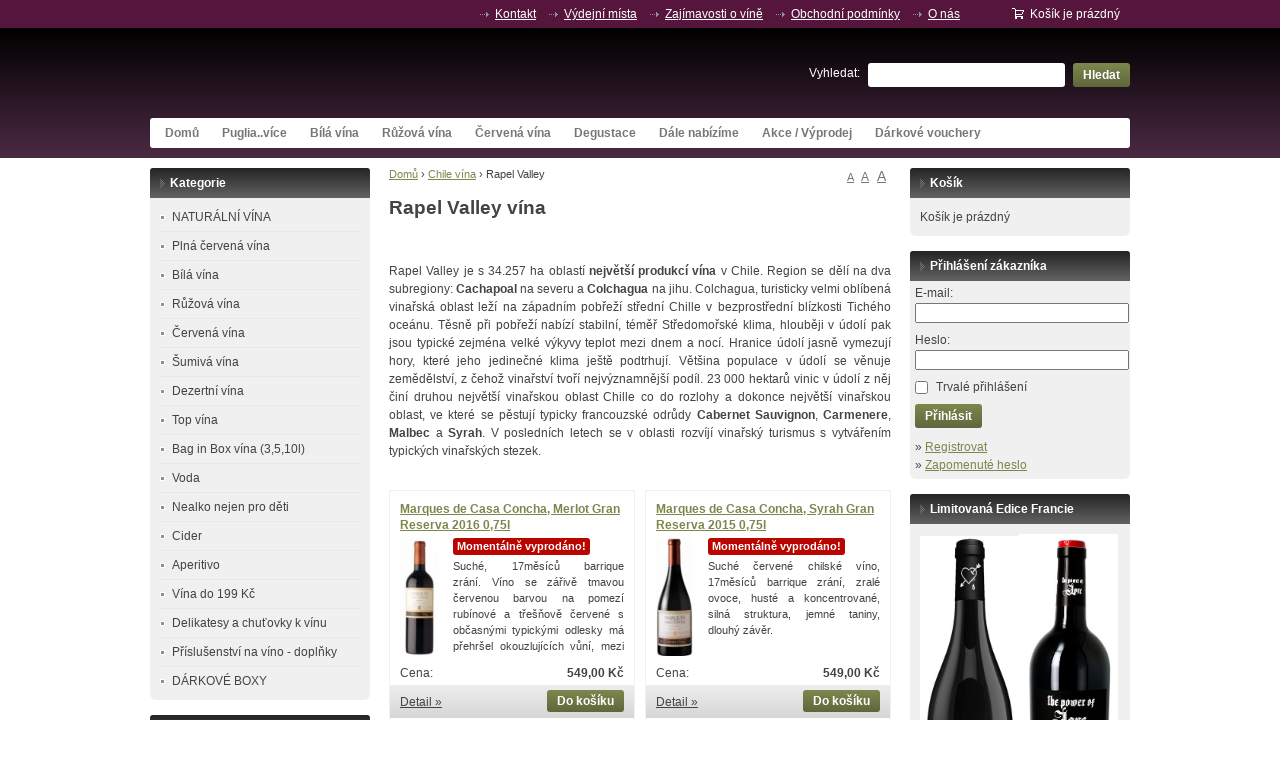

--- FILE ---
content_type: text/html; charset=UTF-8
request_url: http://www.luxusni-vina.eu/rapel-valley-a29
body_size: 9134
content:
<!doctype html>
<html lang="cs" class="no-js">
<head>
	<meta http-equiv="Content-Type" content="text/html; charset=utf-8">
	
	<title>Luxusní vína z celého světa</title>
	<meta name="viewport" content="width=device-width,initial-scale=1">

	<meta name="description" content="Rapel Valley luxusní vína">
	<meta name="keywords" content="Rapel Valley luxusní vína, víno rapel">
	<meta name="generator" content="SUPERCART 2.0.7; (c) 2010-2012 Netkick s.r.o.">
	
		<meta name="robots" content="index,follow">
		
		
	<link rel="shortcut icon" href="http://www.luxusni-vina.eu/favicon.ico">
	<!-- <link rel="stylesheet" href="http://www.luxusni-vina.eu/style?v=60975304f80ed05cf3432e4f7c8141012.0.7"> -->
	<link rel="stylesheet" media="print" href="http://www.luxusni-vina.eu/style/less/print.less.css?v=60975304f80ed05cf3432e4f7c8141012.0.7">
	<link rel="stylesheet" href="http://www.luxusni-vina.eu/core/vendor/fancybox/jquery.fancybox-1.3.4.css?v=2.0.7">
	<link rel="stylesheet" href="/responsive.css?v=1">
	
	<script src="http://www.luxusni-vina.eu/core/js/modernizr-1.5.min.js"></script>
	<script src="http://www.luxusni-vina.eu/core/js/jquery-1.4.2.min.js"></script>
	
	<!--[if (gte IE 6)&(lte IE 8)]>
	<script type="text/javascript" src="http://www.luxusni-vina.eu/core/js/selectivizr.js"></script>
	<![endif]-->
	
	<script src="http://www.luxusni-vina.eu/script/constants/front?v=2.0.7&t=1769004683"></script>
	<script src="http://www.luxusni-vina.eu/script/lang/front/cs?v=2.0.7"></script>
	
	<script src="http://www.luxusni-vina.eu/core/vendor/fancybox/jquery.mousewheel-3.0.4.pack.js?v=2.0.7"></script>
  	<script src="http://www.luxusni-vina.eu/core/vendor/fancybox/jquery.fancybox-1.3.4.js?v=2.0.7"></script>
	<script src="http://www.luxusni-vina.eu/core/js/plugins.js?v=2.0.7"></script>
	<script src="http://www.luxusni-vina.eu/core/js/util.js?v=2.0.7"></script>
	<script src="http://www.luxusni-vina.eu/core/js/front.js?v=2.0.7"></script>
	
		<script src="http://www.luxusni-vina.eu/core/js/ajaxbasket.js"></script>
		
		
		
	  	<script type="text/javascript">
	  var _gaq = _gaq || [];
	  _gaq.push(['_setAccount', 'UA-27481848-1']);
	  _gaq.push(['_trackPageview']);
	
	  (function() {
	    var ga = document.createElement('script'); ga.type = 'text/javascript'; ga.async = true;
	    ga.src = ('https:' == document.location.protocol ? 'https://ssl' : 'http://www') + '.google-analytics.com/ga.js';
	    var s = document.getElementsByTagName('script')[0]; s.parentNode.insertBefore(ga, s);
	  })();
	</script>
	
</head>

<!--[if lt IE 7 ]> <body class="ie6"> <![endif]-->
<!--[if IE 7 ]>    <body class="ie7"> <![endif]-->
<!--[if IE 8 ]>    <body class="ie8"> <![endif]-->
<!--[if IE 9 ]>    <body class="ie9"> <![endif]-->
<!--[if (gt IE 9)|!(IE)]><!--> <body> <!--<![endif]-->
	<div id="container" class="fullwidth">
		<header>

	<div id="topnav" class="clearfix">
		<div class="wrap">
							
			<div class="cart">
				<a href="/kosik-a2">
					<span class="t">Váš košík</span>
					
										<small class="cart-items">Košík je prázdný</small>
									</a>
			</div>
				
		<ul>
		<li><a href="/kontakt-a51">Kontakt</a></li>
		<li><a href="/vydejni-mista-a200">Výdejní místa</a></li>
		<li><a href="/zajimavosti-o-vine-a52">Zajímavosti o víně</a></li>
		<li><a href="/obchodni-podminky-a5">Obchodní podmínky</a></li>
		<li><a href="/o-nas-a208">O nás</a></li>
	</ul>		</div>
	</div><!--! end of #topnav-->
	
	<div id="banner">
		<div class="wrap">
			<div class="logo">
				<a href="/" class="logo">Luxusní vína<span class="logo-img"></span></a>
			</div>
			
			<div class="search">
				<form action="/hledani-a7" method="get">
										<input type="hidden" name="uri" value="hledani-a7" />
										
					<fieldset>
						<label for="search-q">Vyhledat:</label>
						<input type="text" name="q" id="search-q" value="" />
						<button type="submit" class="button">Hledat</button>
					</fieldset>
				</form>
			</div>
		</div>
	</div><!--! end of #banner-->
	
	<div id="mainnav">
		<div class="wrap">
			
<ul class="l0">
		<li class="li0 fixhover">
		<span class="liwrap0"><a href="/" title="Luxusní vína z celého světa">Domů</a></span>
		<div class="ul-wrap">
				</div>
	</li>
		<li class="li0 fixhover">
		<span class="liwrap0"><a href="/puglia-vice-a457">Puglia..více</a></span>
		<div class="ul-wrap">
				</div>
	</li>
		<li class="li0 fixhover">
		<span class="liwrap0"><a href="/bila-vina-a408" title="Bílá vína">Bílá vína</a></span>
		<div class="ul-wrap">
				</div>
	</li>
		<li class="li0 fixhover">
		<span class="liwrap0"><a href="/ruzova-vina-a409" title="Růžová vína">Růžová vína</a></span>
		<div class="ul-wrap">
				</div>
	</li>
		<li class="li0 fixhover">
		<span class="liwrap0"><a href="/cervena-vina-a407" title="Červená vína">Červená vína</a></span>
		<div class="ul-wrap">
				</div>
	</li>
		<li class="li0 fixhover">
		<span class="liwrap0"><a href="/degustace-a49" title="Degustace vín na míru">Degustace</a></span>
		<div class="ul-wrap">
					
<ul class="l1">
		<li class="li1 fixhover">
		<span class="liwrap1"><a href="/terminy-verejnych-degustaci-a357" title="Termíny veřejných degustací">Termíny veřejných degustací</a></span>
		<div class="ul-wrap">
				</div>
	</li>
		<li class="li1 fixhover">
		<span class="liwrap1"><a href="/degustacni-balicky-a301" title="Degustační balíčky">Degustační balíčky</a></span>
		<div class="ul-wrap">
				</div>
	</li>
		<li class="li1 fixhover">
		<span class="liwrap1"><a href="/flexi-degustace-a59" title="Flexi degustace vín">Flexi degustace</a></span>
		<div class="ul-wrap">
				</div>
	</li>
		<li class="li1 fixhover">
		<span class="liwrap1"><a href="/nova-stranka-a60" title="Klasik degustace vín">Klasik degustace</a></span>
		<div class="ul-wrap">
				</div>
	</li>
		<li class="li1 fixhover">
		<span class="liwrap1"><a href="/mista-k-degustaci-a63" title="Místa k degustaci vín">Místa k degustaci</a></span>
		<div class="ul-wrap">
				</div>
	</li>
	</ul>

				</div>
	</li>
		<li class="li0 fixhover">
		<span class="liwrap0"><a href="/dale-nabizime-a70" title="Dále nabízíme vína a jiné služby">Dále nabízíme</a></span>
		<div class="ul-wrap">
					
<ul class="l1">
		<li class="li1 fixhover">
		<span class="liwrap1"><a href="/vinoteky-a71" title="Vinotéky">Vinotéky</a></span>
		<div class="ul-wrap">
				</div>
	</li>
		<li class="li1 fixhover">
		<span class="liwrap1"><a href="/nova-stranka-a74" title="Firemní akce vína">Firemní akce</a></span>
		<div class="ul-wrap">
				</div>
	</li>
		<li class="li1 fixhover">
		<span class="liwrap1"><a href="/firemni-darky-a75" title="Firemní dárky">Firemní dárky</a></span>
		<div class="ul-wrap">
				</div>
	</li>
		<li class="li1 fixhover">
		<span class="liwrap1"><a href="/darkove-vouchery-a166" title="Dárkové Vouchery">Dárkové Vouchery</a></span>
		<div class="ul-wrap">
				</div>
	</li>
		<li class="li1 fixhover">
		<span class="liwrap1"><a href="/svatebni-agentury-a72" title="Svatební agentury vína a jiné">Svatební agentury</a></span>
		<div class="ul-wrap">
				</div>
	</li>
		<li class="li1 fixhover">
		<span class="liwrap1"><a href="/catering-a73" title="Catering vína a jiné">Catering</a></span>
		<div class="ul-wrap">
				</div>
	</li>
	</ul>

				</div>
	</li>
		<li class="li0 fixhover">
		<span class="liwrap0"><a href="/akcni-nabidka-vyprodej-vin-a82" title="Akční nabídka - Výprodej vín">Akce / Výprodej</a></span>
		<div class="ul-wrap">
					
<ul class="l1">
		<li class="li1 fixhover">
		<span class="liwrap1"><a href="/newsletter-a226" title="Newsletter - Novinky - Luxusní vína">Newsletter - Novinky</a></span>
		<div class="ul-wrap">
				</div>
	</li>
	</ul>

				</div>
	</li>
		<li class="li0 fixhover">
		<span class="liwrap0"><a href="/darkove-vouchery-a161" title="Dárkové vouchery">Dárkové vouchery</a></span>
		<div class="ul-wrap">
				</div>
	</li>
	</ul>

<div class="bar"></div>
		</div>
	</div><!--! end of #mainnav-->
	
</header>		
		<div id="main" class="clearfix">
		
			<div class="column" id="col2">
	<div class="contentwrap">
		<div class="main">
			<div id="toplinks">	
		
		<a href="#small" class="fontsize fssmall" title="Malé písmo">A</a>
	<a href="#normal" class="fontsize fsnormal" title="Normální písmo">A</a>
	<a href="#big" class="fontsize fsbig" title="Velké písmo">A</a>
	</div> 
<div class="breadcrumb">
						<a href="/" title="Luxusní vína z celého světa">Domů</a>
			<span class="bullet">&rsaquo;</span> 
								<a href="/chile-vina-a17" title="Chilská vína, vína Chile">Chile vína</a>
			<span class="bullet">&rsaquo;</span> 
								<span class="current">Rapel Valley</span>
			
			</div>
<!-- top files -->

<!-- right files -->

<!-- left files -->

<h1>Rapel Valley vína</h1>



<p style="text-align: center; ">
	 </p>
<p style="text-align: justify; ">
	Rapel Valley je s 34.257 ha oblastí <strong>největší produkcí vína</strong> v Chile. Region se dělí na dva subregiony: <strong>Cachapoal</strong> na severu a <strong>Colchagua</strong> na jihu. Colchagua, turisticky velmi oblíbená vinařská oblast leží na západním pobřeží střední Chille v bezprostřední blízkosti Tichého oceánu. Těsně při pobřeží nabízí stabilní, téměř Středomořské klima, hlouběji v údolí pak jsou typické zejména velké výkyvy teplot mezi dnem a nocí. Hranice údolí jasně vymezují hory, které jeho jedinečné klima ještě podtrhují. Většina populace v údolí se věnuje zemědělství, z čehož vinařství tvoří nejvýznamnější podíl. 23 000 hektarů vinic v údolí z něj činí druhou největší vinařskou oblast Chille co do rozlohy a dokonce největší vinařskou oblast, ve které se pěstují typicky francouzské odrůdy <strong>Cabernet Sauvignon</strong>, <strong>Carmenere</strong>, <strong>Malbec </strong>a <strong>Syrah</strong>. V posledních letech se v oblasti rozvíjí vinařský turismus s vytvářením typických vinařských stezek.</p>

<!-- non-image files -->

<!-- bottom files -->



	<div class="products clearfix products-0cols">
	<div class="product">	
		<div class="wrap">
			<h3 class="name"><a href="/marques-de-casa-concha-merlot-gran-reserva-2016-075l-p55">Marques de Casa Concha, Merlot Gran Reserva 2016 0,75l</a></h3>
			
							<div class="picture">
										
					<a href="/marques-de-casa-concha-merlot-gran-reserva-2016-075l-p55"><img src="/files/vina-vodoznak/_120x120/marques_de_casa_concha_merlot.jpg" alt="" /></a>
				</div>
							
			<div class="desc">
								<div class="labels">
										<span class="label" style="background-color:#BA0400">Momentálně vyprodáno!</span>
									</div>
								
				<p>
	Suché, 17měsíců barrique zrání. Víno se zářivě tmavou červenou barvou na pomezí rubínové a třešňově červené s občasnými typickými odlesky má přehršel okouzlujících vůní, mezi nimiž lze nalézt jahody, třešně, švestky, černý rybíz a borůvky, doprovázené stopami aroma zelených bylin, pepře a máty. Víno je suché, svěží a komplexní, po dozrání má lahodně hebkou strukturu tříslovin s ovocnou dochutí s nádechem vanilky.  <strong>***92b James Suckling ***</strong></p>
			</div>
		</div>
		
		<div class="pricebasket">
			<div class="price">
								<strong>549,00&nbsp;Kč</strong>
				Cena:
							</div>
			
			<div class="buttons clearfix">
								<a href="/kosik-a2?buy=55" class="button buy">Do košíku</a>
				
				<a href="/marques-de-casa-concha-merlot-gran-reserva-2016-075l-p55" class="detail">Detail &raquo;</a>
			</div>
		</div>
	</div>
	<div class="product">	
		<div class="wrap">
			<h3 class="name"><a href="/marques-de-casa-concha-syrah-gran-reserva-2015-075l-p57">Marques de Casa Concha, Syrah Gran Reserva 2015 0,75l</a></h3>
			
							<div class="picture">
										
					<a href="/marques-de-casa-concha-syrah-gran-reserva-2015-075l-p57"><img src="/files/vina-vodoznak/_120x120/marques_de_casa_concha_syrah.jpg" alt="" /></a>
				</div>
							
			<div class="desc">
								<div class="labels">
										<span class="label" style="background-color:#BA0400">Momentálně vyprodáno!</span>
									</div>
								
				<p>
	Suché červené chilské víno, 17měsíců barrique zrání, zralé ovoce, husté a koncentrované, silná struktura, jemné taniny, dlouhý závěr.</p>
			</div>
		</div>
		
		<div class="pricebasket">
			<div class="price">
								<strong>549,00&nbsp;Kč</strong>
				Cena:
							</div>
			
			<div class="buttons clearfix">
								<a href="/kosik-a2?buy=57" class="button buy">Do košíku</a>
				
				<a href="/marques-de-casa-concha-syrah-gran-reserva-2015-075l-p57" class="detail">Detail &raquo;</a>
			</div>
		</div>
	</div>
	<div class="product">	
		<div class="wrap">
			<h3 class="name"><a href="/carmin-de-peumo-concha-y-toro-carmenere-2008-075l-p97">Carmín de Peumo, Concha y Toro, Carmenére 2008 0,75l</a></h3>
			
							<div class="picture">
										
					<a href="/carmin-de-peumo-concha-y-toro-carmenere-2008-075l-p97"><img src="/files/_120x120/67796-b.jpg" alt="" /></a>
				</div>
							
			<div class="desc">
								<div class="labels">
										<span class="label" style="background-color:#BA0400">Momentálně vyprodáno!</span>
									</div>
								
				<p>
	Suché temně červené chilské víno Carmenére, <span style="font-size: 12px; background-color: rgb(255, 255, 255);">elegantní, rozmanité ovocné aroma, tóny tmavého ovoce( </span><span style="font-size: 12px; background-color: rgb(255, 255, 255);">švestky, ostružiny</span><span style="font-size: 12px; background-color: rgb(255, 255, 255);">, borůvky),  koření a tabáku, vynikající struktura, jemné taniny a velmi dlouhý závěr.</span><span style="font-size: 12px;"> 17 měsíců zrání v amerických dubových sudech.</span><br />
	<span style="font-size: 12px; line-height: 1.22;"><strong>Ocenění: Wilfred Wong, Wine.com 96 bodů, </strong></span><strong style="font-size: 12px; line-height: 1.22;">Wine Spectator 94 bodů, </strong><strong style="font-size: 12px; line-height: 1.22;">Wine &amp; Spirits 95 bodů, </strong><strong style="font-size: 12px; line-height: 1.22;">Robert Parker&#39;s The Wine Advocate 95 bodů</strong><br />
	<span style="font-size: 12px;">Toto vlajkové víno vinařství  bylo vybráno jako "</span><strong style="font-size: 12px;"><em>nejlepší z nejlepších</em></strong><span style="font-size: 12px;">" v první soutěži Carmenére na světě,  schválenou Světovou asociaciací vinařů.</span></p>
			</div>
		</div>
		
		<div class="pricebasket">
			<div class="price">
								<strong>3 377,00&nbsp;Kč</strong>
				Cena:
							</div>
			
			<div class="buttons clearfix">
								<a href="/kosik-a2?buy=97" class="button buy">Do košíku</a>
				
				<a href="/carmin-de-peumo-concha-y-toro-carmenere-2008-075l-p97" class="detail">Detail &raquo;</a>
			</div>
		</div>
	</div>
	<div class="product product-promote">	
		<div class="wrap">
			<h3 class="name"><a href="/concha-y-toro-merlot-carmenere-syrah-reserva-2018-075l-p53">Concha y Toro, Merlot-Carmenére-Syrah Reserva 2018 0,75l</a></h3>
			
							<div class="picture">
										
					<a href="/concha-y-toro-merlot-carmenere-syrah-reserva-2018-075l-p53"><img src="/files/vina-vodoznak/_120x120/67456.jpg" alt="" /></a>
				</div>
							
			<div class="desc">
								
				<p>
	Suché, nádherné cuvée tří vinných odrůd má podmanivě okouzlující tmavě purpurovou až temně rudou barvou. Široké spektrum chutí a vůní jahod, třešní,malin, borůvek, které se snoubí s náznaky aroma zelených bylinek, máty, tabáku a dřeva. Trio je suché se svěžím charakterem, tělnaté.</p>
			</div>
		</div>
		
		<div class="pricebasket">
			<div class="price">
								<strong>399,00&nbsp;Kč</strong>
				Cena:
							</div>
			
			<div class="buttons clearfix">
								<a href="/kosik-a2?buy=53" class="button buy">Do košíku</a>
				
				<a href="/concha-y-toro-merlot-carmenere-syrah-reserva-2018-075l-p53" class="detail">Detail &raquo;</a>
			</div>
		</div>
	</div>
</div>	
		<div class="pagination">
	<ul>
		<li>Stránky: </li>
	
		<li class="active"><span>1</span></li>	</ul>
</div>	

<div id="bottomlinks">
	<a href="javascript:history.back();" class="back">&laquo; Zpět</a> | 
	<a href="javascript:window.print();" class="print">Tisk</a>
</div>		</div>
	</div>
</div><!--! end of #col2-->

<div class="column" id="col1">
	<div class="block" id="block-id1">
	<div class="title">
		<span>Kategorie</span>
	</div>
	
	<div class="content">
		<div class="pages">
			<ul>
		<li>
	
		<a href="/naturalni-vina-a452">NATURÁLNÍ VÍNA</a>
		
		
	</li>
		<li>
	
		<a href="/plna-cervena-vina-a434">Plná červená vína</a>
		
		
	</li>
		<li>
	
		<a href="/bila-a10">Bílá vína</a>
		
		
	</li>
		<li>
	
		<a href="/rose-a14">Růžová vína</a>
		
		
	</li>
		<li>
	
		<a href="/cervena-a13">Červená vína</a>
		
		
	</li>
		<li>
	
		<a href="/sumiva-vina-a148">Šumivá vína</a>
		
		
	</li>
		<li>
	
		<a href="/dezertni-vina-a305">Dezertní vína</a>
		
		
	</li>
		<li>
	
		<a href="/top-vina-a78">Top vína</a>
		
		
	</li>
		<li>
	
		<a href="/bag-in-box-a228">Bag in Box vína (3,5,10l)</a>
		
		
	</li>
		<li>
	
		<a href="/voda-a306">Voda</a>
		
		
	</li>
		<li>
	
		<a href="/nealko-nejen-pro-deti-a311">Nealko nejen pro děti</a>
		
		
	</li>
		<li>
	
		<a href="/cider-a312">Cider</a>
		
		
	</li>
		<li>
	
		<a href="/aperitivo-a382">Aperitivo</a>
		
		
	</li>
		<li>
	
		<a href="/vina-do-199-kc-a222">Vína do 199 Kč</a>
		
		
	</li>
		<li>
	
		<a href="/delikatesy-a-chutovky-k-vinu-a292">Delikatesy a chuťovky k vínu</a>
		
		
	</li>
		<li>
	
		<a href="/prislusenstvi-na-vino-doplnky-a141">Příslušenství na víno - doplňky</a>
		
		
	</li>
		<li>
	
		<a href="/darkove-kose-a430">DÁRKOVÉ BOXY</a>
		
		
	</li>
	</ul>
	</div>	</div>
</div><div class="block" id="block-id31">
	<div class="title">
		<span>Vína slavných osobností</span>
	</div>
	
	<div class="content">
		<ul>
	<li>
		<a href="http://www.luxusni-vina.eu/edice-vin-karel-roden-a448" title="Edice Karel Roden vína">Karel Roden vína</a></li>
	<li>
		<a href="http://luxusni-vina.eu/bocelli-vina-a462">Bocelli Family Wines</a></li>
	<li>
		<a href="http://www.luxusni-vina.eu/francis-ford-coppola-vina-a85" title="Vinařství Francis Ford Coppola">Francis Ford Coppola vína</a></li>
	<li>
		<a href="http://www.luxusni-vina.eu/gerard-depardieu-vina-a83" title="Vinařství Gerard Depardieu">Gerard Depardieu - Chateau de Tigne vína</a></li>
	<li>
		<a href="http://www.luxusni-vina.eu/lionel-messi-vina-valentin-bianchi-a163" title="Vinařství Lionel Messi">Lionel Messi vína</a></li>
	<li>
		<a href="http://www.luxusni-vina.eu/pierre-richard-vina-a84" title="Vinařství Pierre Richard">Pierre Richard - Chateau bel Eveque vína</a></li>
	<li>
		<a href="http://www.luxusni-vina.eu/sting-tenuta-il-palagio-vina-a157" title="Vinařství Sting - Tenuta il Palagio">Sting - Tenuta il Palagio vína</a></li>
	<li>
		<a href="http://lwww.luxusni-vina.eu/john-malkovich-vina-lqlc-a429" title="Vína John Malkovich">JOHN MALKOVICH vína - LQLC </a></li>
	<li>
		<a href="http://www.luxusni-vina.eu/brad-pitt-angelina-jolie-chateau-miraval-a445" type="Pitt Jolie Miraval vína">Brad Pitt - Angelina Jolie - Chateau Miraval</a></li>
	<li>
		<a href="http://luxusni-vina.eu/kylie-minogue-a460">Edice vín </a><a href="https://luxusni-vina.eu/kylie-minogue-a460" title="Edice vín Kylie Minogue">KYLIE MINOGUE</a></li>
	<li>
		<a href="https://www.luxusni-vina.eu/edice-vin-snoop-dog-a461" title="Edice vín Snoop Dog">Edice vín Snoop Dog</a></li>
</ul>
	</div>
</div><div class="block" id="block-id2">
	<div class="title">
		<span>Země</span>
	</div>
	
	<div class="content">
		<div class="pages">
			<ul>
		<li>
	
		<a href="/australie-vina-a11">Austrálie vína</a>
		
		
	</li>
		<li>
	
		<a href="/argentina-vina-a12">Argentina vína</a>
		
		
	</li>
		<li>
	
		<a href="/bulharsko-vina-a15">Bulharsko vína</a>
		
		
	</li>
		<li>
	
		<a href="/ceska-republika-vina-a394">Česká republika vína</a>
		
		
	</li>
		<li>
	
		<a href="/francie-vina-a16">Francie vína</a>
		
		
	</li>
		<li>
	
		<a href="/chile-vina-a17">Chile vína</a>
		
		<ul>
		<li>
	
		<a href="/central-valley-a27">Central Valley</a>
		
		
	</li>
		<li>
	
		<a href="/casablanca-valley-a28">Casablanca Valley</a>
		
		
	</li>
		<li class="active">
	
	<h2>	<a href="/rapel-valley-a29">Rapel Valley</a>
	</h2>	
				
	</li>
		<li>
	
		<a href="/maipo-valley-a30">Maipo Valley</a>
		
		
	</li>
		<li>
	
		<a href="/cachapoal-valley-a77">Cachapoal Valley</a>
		
		
	</li>
		<li>
	
		<a href="/colchagua-valley-a151">Colchagua Valley</a>
		
		
	</li>
		<li>
	
		<a href="/leyda-valley-a419">Leyda (Viña) Valley</a>
		
		
	</li>
	</ul>
		
	</li>
		<li>
	
		<a href="/italie-vina-a31">Itálie vína</a>
		
		
	</li>
		<li>
	
		<a href="/jizni-afrika-j-a-r-vina-a35">Jižní Afrika - J.A.R. vína</a>
		
		
	</li>
		<li>
	
		<a href="/kypr-vina-a95">Kypr vína</a>
		
		
	</li>
		<li>
	
		<a href="/lucembursko-vina-a38">Lucembursko vína</a>
		
		
	</li>
		<li>
	
		<a href="/madarska-vina-a454">Maďarsko vína</a>
		
		
	</li>
		<li>
	
		<a href="/mexiko-vina-a201">Mexiko vína</a>
		
		
	</li>
		<li>
	
		<a href="/moldavie-vina-a415">Moldávie vína</a>
		
		
	</li>
		<li>
	
		<a href="/nemecko-vina-a160">Německo vína</a>
		
		
	</li>
		<li>
	
		<a href="/novy-zeland-vina-a40">Nový Zéland vína</a>
		
		
	</li>
		<li>
	
		<a href="/peru-vina-a412">Peru vína</a>
		
		
	</li>
		<li>
	
		<a href="/portugalsko-vina-a42">Portugalsko vína</a>
		
		
	</li>
		<li>
	
		<a href="/rakousko-vina-a143">Rakousko vína</a>
		
		
	</li>
		<li>
	
		<a href="/recko-vina-a451">Řecko vína</a>
		
		
	</li>
		<li>
	
		<a href="/slovinsko-a44">Slovinsko vína</a>
		
		
	</li>
		<li>
	
		<a href="/spanelsko-a46">Španělsko vína</a>
		
		
	</li>
		<li>
	
		<a href="/usa-kalifornie-vina-a153">USA - Kalifornie vína</a>
		
		
	</li>
		<li>
	
		<a href="/antonio-banderas-vina-a86">Antonio Banderas - Anta Bodegas Banderas vína</a>
		
		
	</li>
	</ul>
	</div>	</div>
</div><div class="block" id="block-id17">
	<div class="title">
		<span>Akce SLEVA 20%</span>
	</div>
	
	<div class="content">
		<h3 class="name" style="padding-left: 20px; font-size: 12px; line-height: 16.8px; color: rgb(68, 68, 68); background-image: url(http://www.luxusni-vina.eu/template/default/images/star.png); background-color: rgb(255, 255, 255); background-position: 0% 0%; background-repeat: no-repeat;">
	<a href="http://www.luxusni-vina.eu/degustacni-balicek-top-nemecky-riesling-3ks-sleva-20-p355" style="font-size: 12px; color: rgb(125, 135, 77); outline: none;">Degustační balíček ”Top německý Riesling” (3ks)</a></h3>
<h3 background-color:="" background-position:="" background-repeat:="" class="name" default="" http:="" images="" style="padding-left: 20px; font-size: 12px; line-height: 16.8px; color: rgb(68, 68, 68); background-image: url(" template="" www.luxusni-vina.eu="">
	<a href="http://www.luxusni-vina.eu/degustacni-balicek-top-nemecky-riesling-3ks-sleva-20-p355" style="font-size: 12px; outline: none;"><img alt="Riesling Raddeck Německo vína Akce" src="/files/vina-vodoznak/raddeck-roterhang-riesling-trocken_vino.jpg" style="font-size: 12px; width: 66px; height: 265px;" title="Riesling Raddeck Německo vína Akce" /></a><a href="http://www.luxusni-vina.eu/degustacni-balicek-top-nemecky-riesling-3ks-sleva-20-p355" style="font-size: 12px; line-height: 16.8px; outline: none;"><img alt="Riesling Raddeck Německo vína Akce" src="/files/vina-vodoznak/raddeck-roterhang-riesling-trocken_vino.jpg" style="font-size: 12px; height: 265px; width: 62px;" title="Riesling Raddeck Německo vína Akce" /></a><a href="http://www.luxusni-vina.eu/degustacni-balicek-top-nemecky-riesling-3ks-sleva-20-p355" style="font-size: 12px; line-height: 16.8px; outline: none;"><img alt="Riesling Raddeck Německo vína Akce" src="/files/vina-vodoznak/raddeck-roterhang-riesling-trocken_vino.jpg" style="font-size: 12px; width: 62px; height: 265px;" title="Riesling Raddeck Německo vína Akce" /></a></h3>
	</div>
</div><div class="block" id="block-id25">
	<div class="title">
		<span>Novinka - Lavau Vintage Tour</span>
	</div>
	
	<div class="content">
		<p>
	<a href="https://luxusni-vina.eu/maison-lavau-a425"><img alt="Châteauneuf-du-Pape" src="/files/vina-vodoznak/lavau_chateauneuf-vintage_luxusnivina.jpg" style="width: 65px; height: 204px;" title="Châteauneuf-du-Pape" /></a><a href="https://luxusni-vina.eu/maison-lavau-a425" type="Gigondas"><img alt="" src="/files/vina-vodoznak/lavau_gigondas_vintage_luxusnivina.jpg" style="width: 62px; height: 204px;" title="Gigondas" /></a><a href="https://luxusni-vina.eu/maison-lavau-a425" type="Vacqueyras"><img alt="Vacqueyras" src="/files/vina-vodoznak/lavau-vacqueyras-vintage_luxusnivina.jpg" style="width: 61px; height: 204px;" title="Vacqueyras" /></a></p>
	</div>
</div><div class="block" id="block-id33">
	<div class="title">
		<span>Darujte radost, která nezmizí..</span>
	</div>
	
	<div class="content">
		<p>
	<a href="https://www.michaelahaskova.cz/general-8"><img alt="Rodinné focení" src="/files/Fotografka/voucher-na-luxusnivina.eu.png" style="width: 400px; height: 200px;" title="Rodinné focení" /></a></p>
	</div>
</div></div><!--! end of #col1-->

<div class="column" id="col3">
	<div class="block" id="block-id18">
	<div class="title">
		<span>Košík</span>
	</div>
	
	<div class="content">
		<div class="block-basket">
		<p class="empty-basket">Košík je prázdný</p>
	</div>
	</div>
</div><div class="block" id="block-id4">
	<div class="title">
		<span>Přihlášení zákazníka</span>
	</div>
	
	<div class="content">
		<div class="customer">
		<form action="/customer/login" method="post">		
		<fieldset>

			<input type="hidden" name="block_id" value="4" />
			
			<label for="customer-email">E-mail:</label>
			<input type="text" name="customer_email" id="customer-email" value="" />
			
			<label for="customer-pass">Heslo:</label>
			<input type="password" name="customer_password" id="customer-pass" value="" />
			
			<input type="checkbox" name="customer_remember" value="1" class="checkbox" id="customer-remember" />
			<label for="customer-remember">Trvalé přihlášení</label>
			
			<br />
			
			<button type="submit" name="login" class="button">Přihlásit</button>
		</fieldset>
		
		<p class="links">
			&raquo; <a href="/customer/register">Registrovat</a><br />
			&raquo; <a href="/customer/lost_password">Zapomenuté heslo</a>
		</p>
	</form>
	</div>	</div>
</div><div class="block" id="block-id24">
	<div class="title">
		<span>Limitovaná Edice Francie</span>
	</div>
	
	<div class="content">
		<p>
	<a href="http://www.luxusni-vina.eu/vignobles-vellas-vina-francie-a455" style="background-color: rgb(255, 255, 255); font-size: 12px; outline: none;"><img alt="Little Fuck" src="/files/Vellas/little_fuck-cahors_luxusnivina.jpg" style="font-size: 12px; width: 99px; height: 329px;" title="Little Fuck" /><img alt="Power of Love" src="/files/Vellas/photo-power-of-love---igp-colline-de-la-mourre---rg.jpg" style="font-size: 12px; width: 99px; height: 331px;" title="Power of Love rouge" /></a><a href="http://www.luxusni-vina.eu/vignobles-vellas-vina-francie-a455"><img alt="Black wolf AOP" src="/files/vina-vodoznak/blackwolf_luxusnivina.png" style="width: 100px; height: 329px;" title="Black wolf AOP vína" /></a><a href="http://www.luxusni-vina.eu/vignobles-vellas-vina-francie-a455"><img alt="Myth Corbieres AOP" src="/files/vina-vodoznak/myth_luxusnivina.png" style="width: 99px; height: 329px;" title="Myth Corbieres AOP vína" /></a></p>
	</div>
</div><div class="block" id="block-id23">
	<div class="title">
		<span>Německé BIO vinařství Raddeck</span>
	</div>
	
	<div class="content">
		<p>
	<a href="http://www.luxusni-vina.eu/weingut-raddeck-organic-bio-vina-a253" title="vinařství Raddeck"><img alt="německé vinařství Raddeck vína" src="/files/vitejte/raddeck_maly-banner.jpg" style="width: 400px; height: 160px;" title="německé vinařství Raddeck vína" /></a><br />
	<span style="font-size: 12px; color: rgb(68, 68, 68); text-align: center; background-color: rgb(255, 255, 255);">Dovážíme německá vína <a href="http://www.luxusni-vina.eu/weingut-raddeck-organic-bio-vina-a253" title="Německá bio vína Raddeck">Raddeck</a> </span>v bio kvalitě.</p>
	</div>
</div><div class="block" id="block-id29">
	<div class="title">
		<span>Rosso & Bianco & Nero Nobile</span>
	</div>
	
	<div class="content">
		<p>
	<a href="http://www.luxusni-vina.eu/rosso-bianco-nobile-a406"><img alt="Rosso Bianco Nero kolekce" src="/files/vina-vodoznak/nobile_luxusnivina.jpg" style="width: 200px; height: 176px;" title="Rosso Bianco Nero kolekce vín" /><br />
	Č</a><a href="http://www.luxusni-vina.eu/rosso-bianco-nobile-a406" title="čokoládové a vanilkové víno">okoládové, vanilkové, oříšek/nugát, kávové, marcipán i višňové víno</a></p>
	</div>
</div><div class="block" id="block-id11">
	<div class="title">
		<span>Máte dotaz?</span>
	</div>
	
	<div class="content">
		<div class="contact">
	<form action="#" method="post">		
		<fieldset>
						
						
			<input type="hidden" name="block_id" value="11" />
			<input type="hidden" name="bcc_11" value="0" />
			
			<label for="bc-contact">Váš kontakt (e-mail nebo telefon):</label>
			<input type="text" name="contact-contact" id="bc-contact" value="" />
			
			<label for="bc-text">Váš dotaz nebo zpráva:</label>
			<textarea name="contact-text" id="bc-text" cols="40" rows="5"></textarea>
			
						<div class="bc-captcha" id="bc-captcha-11">
				<label for="bc-captcha">Opište kód:</label>
				
				<div class="bc-captchapic">
					<img src="/captcha/img/d7f870cb214302aadeb4f90dfae68e10" alt="" id="bc-captcha-img" class="bc-code" />
				</div>
				
				<div class="bc-captchainput">
					<input type="text" name="captcha" id="bc-captcha" value="" />
					<a href="#" onclick="(el=document.getElementById('bc-captcha-img')).src=el.src.replace(/\/[\d\.]+$/, '')+'/'+Math.random();return false;" class="bc-reload">Jiný kód</a>
				</div>
			</div>
			<script>
				(function(){
					var captcha = document.getElementById('bc-captcha-11');
					
										captcha.style.display = 'none';
										
					$(function(){
						var wrap = $(captcha).parent();
						
						wrap.find('input, textarea').bind('focus', function(){
							$(captcha).slideDown();
						});
						
						wrap.parents('form:first').bind('submit', function(){
							var input = $(this).find('input[name="captcha"]');
							
							if(! input.val()){
								$(captcha).show();
								input.focus();
								return false;
							}
							
							$(this).attr('action', '/rapel-valley-a29?js=1');
						});
					});	
				})();
				
				$(function(){ $('input[name="bcc_11"]').val('11'); });
			</script>
						
			<button type="submit" name="send" class="button">Odeslat dotaz</button>
			
			<input type="text" name="contact-email" value="" class="bc-email" />
		</fieldset>
	</form>
</div>	</div>
</div><div class="block" id="block-id13">
	<div class="title">
		<span>Doporučují...</span>
	</div>
	
	<div class="content">
		<p>
	<strong>Bob Klepl, herec</strong><br />
	<img alt="Buhumil Klepl" src="/files/Doporucuji/bohumil-klepl.jpg" style="font-size: 12px; width: 150px; height: 150px;" title="Bohumil Klepl - herec" /><br />
	<em style="font-size: 12px;"><sub>"</sub>Jsem velkým milovníkem Sauvignonu blanc. A to hlavně <a href="http://www.luxusni-vina.eu/novy-zeland-vina-a40" title="vína Nový Zéland">novozélandských</a>. Zde jsem našel přesně tu chuť, kterou jsem hledal.”</em></p>
<p>
	<strong>René Rypar - skladatel, kytarista</strong><br />
	<img alt="René Rypar" src="/files/Doporucuji/rene_rypar1.jpg" style="font-size: 12px; width: 150px; height: 150px;" title="René Rypar - ex. Support Lesbiens" /><br />
	<em><sub>"</sub>S <a href="http://www.luxusni-vina.eu/kontakt-a51" title="Jiří Hašek - Kontakt">Jiřím Haškem</a> rád spolupracuji nejen ve světě hudby, ale samozřejmě také při výběru vín. Pokud jde o jeho nejlepší tip pro mne, je to jednoznačně německý Riesling z <a href="http://www.luxusni-vina.eu/nemecko-vina-a160" title="Vinařství Raddeck">vinařství Raddeck</a>..<sup>"</sup></em></p>
<p>
	<em style="font-size: 12px; background-color: rgb(255, 255, 255);"><span style="display: none;"> </span></em></p>
	</div>
</div><div class="block" id="block-id28">
	<div class="title">
		<span>Španělské vinařství Pago Aylés</span>
	</div>
	
	<div class="content">
		<p>
	<a href="luxusni-vina.eu/bodega-pago-ayles-vina-a225"><img alt="Vinařství Pago Aylés" src="/files/vitejte/ayles1-luxusni-vina.jpg" style="width: 400px; height: 130px;" title="Vinařství Pago Aylés" /></a><br />
	<span style="font-size: 12px; color: rgb(68, 68, 68); text-align: center; background-color: rgb(255, 255, 255);">Dovážíme španělská vína té nejvyšší kvality </span><strong style="font-size: 12px; color: rgb(68, 68, 68); text-align: center; background-color: rgb(255, 255, 255);"><a href="http://luxusni-vina.eu/bodega-pago-ayles-vina-a225" style="font-size: 12px; color: rgb(125, 135, 77);" title="Pago Aylés">Vino de Pago</a>.</strong></p>
	</div>
</div></div><!--! end of #col3-->

		
		</div><!--! end of #main-->
		
		<div id="footer" class="clearfix">
	<div class="wrap">
				
					<p>
	Copyright © 2009 <a href="http://luxusni-vina.eu">Luxusní vína</a><br />
	All rights reserved.</p>			
			</div>
</div>
	</div> <!--! end of #container -->
	
	
		
	<!--[if lt IE 7 ]>
	<script src="http://www.luxusni-vina.eu/core/js/dd_belatedpng.js?v=1"></script>
	<![endif]-->
</body>
</html>

--- FILE ---
content_type: text/css
request_url: http://www.luxusni-vina.eu/responsive.css?v=1
body_size: 8344
content:
html,
body,
div,
span,
object,
iframe,
h1,
h2,
h3,
h4,
h5,
h6,
p,
blockquote,
pre,
abbr,
address,
cite,
code,
del,
dfn,
em,
img,
ins,
kbd,
q,
samp,
small,
strong,
sub,
sup,
var,
b,
i,
dl,
dt,
dd,
ol,
ul,
li,
fieldset,
form,
label,
legend,
table,
caption,
tbody,
tfoot,
thead,
tr,
th,
td,
article,
aside,
figure,
footer,
header,
hgroup,
menu,
nav,
section,
menu,
time,
mark,
audio,
video {
    margin: 0;
    padding: 0;
    border: 0;
    outline: 0;
    font-size: 100%;
    vertical-align: baseline;
    background: transparent;
}

article,
aside,
figure,
footer,
header,
hgroup,
nav,
section {
    display: block;
}

nav ul {
    list-style: none;
}

blockquote,
q {
    quotes: none;
}

blockquote:before,
blockquote:after,
q:before,
q:after {
    content: '';
    content: none;
}

a {
    margin: 0;
    padding: 0;
    font-size: 100%;
    vertical-align: baseline;
    background: transparent;
}

ins {
    background-color: #ffff99;
    color: #000000;
    text-decoration: none;
}

mark {
    background-color: #ffff99;
    color: #000000;
    font-style: italic;
    font-weight: bold;
}

del {
    text-decoration: line-through;
}

abbr[title],
dfn[title] {
    border-bottom: 1px dotted #000000;
    cursor: help;
}

table {
    border-collapse: collapse;
    border-spacing: 0;
}

hr {
    display: block;
    height: 1px;
    border: 0;
    border-top: 1px solid #cccccc;
    margin: 1em 0;
    padding: 0;
}

input,
select {
    vertical-align: middle;
}

body {
    font: 12px sans-serif;
    line-height: 1.22;
}

table {
    font-size: inherit;
    font: 100%;
}

select,
input,
textarea {
    font: 100% sans-serif;
}

pre,
code,
kbd,
samp {
    font-family: monospace, sans-serif;
}

body {
    background-color: #ffffff;
}

body {
    color: #444444;
}

h1,
h2,
h3,
h4,
h5,
h6 {
    font-weight: bold;
    text-rendering: optimizeLegibility;
}

html {
    -webkit-font-smoothing: antialiased;
}

a:hover,
a:active {
    outline: none;
}

a,
a:active,
a:visited {
    color: #7d874d;
}

a:hover {
    color: ;
}

ul {
    margin-left: 30px;
}

ol {
    margin-left: 30px;
    list-style-type: decimal;
}

small {
    font-size: 85%;
}

strong,
th {
    font-weight: bold;
}

td,
td img {
    vertical-align: top;
}

sub {
    vertical-align: sub;
    font-size: smaller;
}

sup {
    vertical-align: super;
    font-size: smaller;
}

pre {
    padding: 15px;
    white-space: pre;
    white-space: pre-wrap;
    white-space: pre-line;
    word-wrap: break-word;
}

input[type="radio"] {
    vertical-align: text-bottom;
}

input[type="checkbox"] {
    vertical-align: bottom;
    *vertical-align: baseline;
}

.ie6 input {
    vertical-align: text-bottom;
}

label,
input[type=button],
input[type=submit],
button {
    cursor: pointer;
}

a:link {
    -webkit-tap-highlight-color: #ff5e99;
}

html {
    overflow-y: scroll;
}

button {
    width: auto;
    overflow: visible;
    font: 12px sans-serif;
}

.ie7 img {
    -ms-interpolation-mode: bicubic;
}

.ir {
    display: block;
    text-indent: -999em;
    overflow: hidden;
    background-repeat: no-repeat;
}

.hidden {
    display: none;
    visibility: hidden;
}

.visuallyhidden {
    position: absolute !important;
    clip: rect(1px 1px 1px 1px);
    clip: rect(1px, 1px, 1px, 1px);
}

.invisible {
    visibility: hidden;
}

.clearfix:after {
    content: ".";
    display: block;
    height: 0;
    line-height: 0;
    font-size: 0;
    clear: both;
    visibility: hidden;
}

.clearfix {
    display: inline-block;
}

.clearfix {
    display: block;
}

img {
  max-width: 100%;
  height: auto;
}

body.fontsize-small {
    font-size: 11px;
}

body.fontsize-big {
    font-size: 14px;
}

#container {
    width: auto;
    margin: 0;
}

#topnav .wrap a {
    color: #ffffff;
}

#topnav .wrap {
    max-width: 980px;
    margin: 0 auto;
    color: #ffffff;
}

#topnav ul li a {
    padding-left: 15px;
    background: url(http://luxusni-vina.eu/template/default/images/arrow.gif) no-repeat left center;
}

#topnav ul li {
    display: inline;
    margin-right: 10px;
}

#topnav ul {
    margin: 0;
    height: 28px;
    line-height: 28px;
    list-style: none;
    float: right;
}

#topnav .cart a:hover {
    text-decoration: underline;
}

#topnav .cart a {
    text-decoration: none;
}

#topnav .cart .t {
    display: none;
}

#topnav .cart small {
    font-size: 100%;
}

#topnav .cart {
    float: right;
    height: 28px;
    line-height: 28px;
    background: url(http://luxusni-vina.eu/template/default/images/icon-cart-small.gif) no-repeat 10px center;
    padding: 0 10px 0 30px;
    margin-left: 30px;
}

#topnav .checkout a {
    font-weight: bold;
}

#topnav .checkout {
    float: right;
    line-height: 28px;
    padding: 0 10px;
}

#topnav {
    background: #56153d;
    behavior: url(http://luxusni-vina.eu/sqc/js/PIE.htc?b3);
}

#banner .wrap {
    max-width: 980px;
    margin: 0 auto;
}

#banner .logo a .logo-img {
    position: absolute;
    top: 0;
    left: 0;
    right: 0;
    bottom: 0;
    z-index: 1px;
    background: none no-repeat left center;
}

#banner .logo a {
    position: relative;
    min-width: 300px;
    height: 90px;
    line-height: 90px;
    font-size: 0;
    text-decoration: none;
    color: #af8c46;
    white-space: nowrap;
}

#banner .logo {
    float: left;
    margin: 0;
}

#banner .search input {
    font-size: 130%;
    vertical-align: top;
    margin: 2px 5px;
    padding: 3px;
    border: none;
    background-color: #ffffff;
    color: #777777;
    -webkit-border-radius: 3px;
    -moz-border-radius: 3px;
    border-radius: 3px;
    behavior: url(http://luxusni-vina.eu/sqc/js/PIE.htc?b3);
}

#banner .search {
    float: right;
    margin: 33px 0 0 0;
}

.search .button {
    top: 2px;
}

#banner {
    height: 130px;
    margin: 0;
    background: #000000 url("http://luxusni-vina.eu/files/panorama/vinice_final_end_2.jpg") no-repeat center center;
    background: url("http://luxusni-vina.eu/files/panorama/vinice_final_end_2.jpg") no-repeat center center, -webkit-gradient(linear, left top, left bottom, from(#000000), to(#4c2a44));
    background: url("http://luxusni-vina.eu/files/panorama/vinice_final_end_2.jpg") no-repeat center center, -moz-linear-gradient(#000000, #4c2a44);
    background: url("http://luxusni-vina.eu/files/panorama/vinice_final_end_2.jpg") no-repeat center center, linear-gradient(#000000, #4c2a44);
    color: #ffffff;
    behavior: url(http://luxusni-vina.eu/sqc/js/PIE.htc?b3);
}

.ie8 #banner .search input,
.ie7 #banner .search input,
.ie6 #banner .search input {
    margin-top: 0;
}

#mainnav .wrap ul {
    margin: 0;
    padding: 0;
    list-style: none;
}

#mainnav .wrap ul.l0 li a {
    color: #777777;
    font-weight: bold;
    text-decoration: none;
    padding: 7px 9px 7px 10px;
    margin: 0;
    border-right: 1px solid #ffffff;
}

#mainnav .wrap ul.l0 li a:hover {
    text-decoration: underline;
}

#mainnav .wrap ul.l0 li .ul-wrap ul li a {
    font-size: 100%;
    border: none;
    padding: 0 0 0 10px;
    display: block;
    background: url(http://luxusni-vina.eu/template/default/images/dropdown-arrow.gif) no-repeat left center;
    color: #777777;
}

#mainnav .wrap ul.l0 li .ul-wrap ul li .ul-wrap ul {
    border-top-width: 1px;
}

#mainnav .wrap ul.l0 li .ul-wrap ul li .ul-wrap {
    display: none;
    top: 3px;
    margin-left: 95%;
}

#mainnav .wrap ul.l0 li .ul-wrap ul li {
    display: block;
    white-space: nowrap;
    line-height: 25px;
    padding: 0;
    border-bottom: 1px solid #ffffff;
}

#mainnav .wrap ul.l0 li .ul-wrap ul li:hover > .ul-wrap {
    display: block;
}

#mainnav .wrap ul.l0 li .ul-wrap ul li:last-child {
    border-bottom: none;
}

#mainnav .wrap ul.l0 li .ul-wrap ul {
    background: #ffffff;
    border: 1px solid #ffffff;
    border-top-width: 0;
    padding: 0 5px;
    margin: -1px 0 0 0;
    min-width: 140px;
}

#mainnav .wrap ul.l0 li .ul-wrap {
    position: absolute;
    z-index: 99;
    left: 0;
    display: none;
}

#mainnav .wrap ul.l0 li {
    position: relative;
    display: inline-block;
    padding: 0;
    margin: 0;
}

#mainnav .wrap ul.l0 li:hover > .ul-wrap {
    display: block;
}

#mainnav .wrap ul.l0 li:last-child a {
    border-right: none;
}

#mainnav .wrap ul.l0 {
    margin: 0 5px;
}

#mainnav .wrap {
    max-width: 980px;
    margin: -40px auto 0 auto;
    background: #ffffff no-repeat;
    height: 30px;
    line-height: 30px;
    background-image: -webkit-gradient(linear, left top, left bottom, from(#ffffff), to(#ffffff));
    background-image: -moz-linear-gradient(#ffffff, #ffffff);
    -pie-background: linear-gradient(#ffffff, #ffffff);
    -webkit-border-radius: 3px;
    -moz-border-radius: 3px;
    border-radius: 3px;
    behavior: url(http://luxusni-vina.eu/sqc/js/PIE.htc?b3);
}

#main h1 {
    font-size: 160%;
    margin: 5px 0 10px 0;
}

#main h2 {
    font-size: 140%;
    margin: 5px 0 5px 0;
}

#main h3 {
    font-size: 120%;
    margin: 5px 0 5px 0;
}

#main h4 {
    font-size: 100%;
    margin: 5px 0 5px 0;
}

#main p {
    line-height: 150%;
    margin: 0 0 15px 0;
}

#main ul,
#main ol {
    line-height: 150%;
}

#main {
    max-width: 980px;
    margin: 20px auto;
}

#footer .wrap .powered {
    float: right;
}

#footer .wrap {
    max-width: 980px;
    margin: 0 auto;
    padding: 15px 0;
    font-size: 90%;
    color: #888888;
}

#footer {
    background: #242424;
}

table td,
table th {
    padding: 1px;
}

table.tableborder td,
table.tableborder th {
    border: 1px solid #d6d6d6;
    padding: 3px;
}

table.tableborder th {
    background-color: #f0f0f0;
}

table.tableborder {
    border-collapse: collapse;
}

#page404 {
    background: #f0f0f0;
    border-top: 4px dotted #d6d6d6;
    padding: 20px;
}

#main .infoblock {
    background: #f0f0f0;
    border: 2px dashed #d6d6d6;
    padding: 10px;
}

#main .shortdesc {
    border-bottom: 1px solid #d6d6d6;
    margin-bottom: 20px;
}

#main .subpages li .shortdesc p {
    margin: 0;
    padding: 0;
}

#main .subpages li .shortdesc {
    margin: 5px 0 0 0;
    border: none;
}

#col1 {
    width: 220px;
    float: left;
    margin-left: -100%;
}

#col2 .contentwrap .main {
    margin: 0 239px;
    max-width: 502px;
}

#col2 .contentwrap {
    display: table-row;
    vertical-align: top;
}

#col2 {
    width: 100%;
    float: left;
    display: table;
    table-layout: fixed;
}

#col3 {
    width: 220px;
    float: left;
    margin-left: -220px;
}

.columns1 .contentwrap .main {
    margin: 0 !important;
    width: auto !important;
}

.columns2 .contentwrap .main {
    margin: 0 0 0 240px !important;
    max-width: 740px !important;
}

.contentwrap {
    float: left;
    width: 100%;
}

.block .title span {
    display: block;
    font-weight: bold;
    padding: 0 10px 0 20px;
    background: url(http://luxusni-vina.eu/template/default/images/block-title-arrow.gif) no-repeat 10px center;
}

.block .title {
    background: #242424 no-repeat;
    line-height: 30px;
    color: #ffffff;
    -moz-border-radius-topleft: 3px;
    -moz-border-radius-topright: 3px;
    -webkit-border-top-left-radius: 3px;
    -webkit-border-top-right-radius: 3px;
    border-radius: 3px 3px 0 0;
    background-image: -webkit-gradient(linear, left top, left bottom, from(#242424), to(#636363));
    background-image: -moz-linear-gradient(#242424, #636363);
    -pie-background: linear-gradient(#242424, #636363);
    behavior: url(http://luxusni-vina.eu/sqc/js/PIE.htc?b3);
}

.block .content p {
    padding: 10px;
    margin: 0 !important;
}

.block .content {
    background: #f0f0f0;
    -moz-border-radius-bottomleft: 6px;
    -moz-border-radius-bottomright: 6px;
    -webkit-border-bottom-left-radius: 6px;
    -webkit-border-bottom-right-radius: 6px;
    border-radius: 0 0 6px 6px;
    behavior: url(http://luxusni-vina.eu/sqc/js/PIE.htc?b3);
}

.block .pages .pages-select select {
    width: 100%;
    margin: 0;
}

.block .pages .pages-select {
    padding: 10px;
    display: block;
}

.block .pages ul li h2 {
    font-size: 100% !important;
    margin: 0 !important;
}

.block .pages ul li a {
    display: block;
    padding: 5px 0 5px 12px;
    border-bottom: 1px solid #e7e7e7;
    color: #444444;
    text-decoration: none;
    background: url(http://luxusni-vina.eu/template/default/images/bullet.gif) no-repeat left center;
}

.block .pages ul li ul li a {
    background-image: url(http://luxusni-vina.eu/template/default/images/arrow.gif);
    border-bottom: none;
}

.block .pages ul li ul {
    padding: 0 0 10px 12px;
    line-height: 110% !important;
}

.block .pages ul li:last-child a {
    border-bottom: none;
}

.block .pages ul {
    margin: 0;
    padding: 5px 10px;
    list-style: none;
}

.block {
    margin-bottom: 15px;
}

.block .pages ul li a:hover,
.block .pages ul li.active > a {
    color: #7d874d;
    text-decoration: underline;
}

.block .block-newsletter fieldset {
    margin: 0 0 5px 0;
}

.block .block-newsletter input.text {
    display: block;
    width: 99%;
}

.block .block-newsletter {
    padding: 10px;
}

.search-results {
    background: #f0f0f0;
    padding: 10px;
    line-height: 140%;
    margin-bottom: 5px;
}

.subpages li .picture {
    float: left;
    max-width: 120px;
    max-height: 120px;
    border: 2px solid #d6d6d6;
    background: #ffffff;
    padding: 1px;
    margin-right: 15px;
}

.subpages li .title {
    font-weight: bold;
}

.subpages li .date {
    font-size: 90%;
    color: #777777;
}

.subpages li {
    padding: 0;
    line-height: 160%;
}

.subpages li.photo {
    overflow: auto;
}

.subpages {
    margin: 15px 0 5px 0;
    padding: 5px 10px;
    list-style: none;
    background: #f0f0f0;
}

.pagegallery {
    overflow: auto;
}

.pagegallery li .picture {
    float: none;
    margin: 0 0 10px 0;
}

.pagegallery li {
    float: left;
    background: transparent;
    border: none;
    text-align: center;
    margin: 0 10px 10px 0;
}

.subpages-top {
    margin: 0 0 15px 0;
}

.subpages-column {
    width: 32%;
    float: left;
    list-style: square;
    margin: 0;
}

.subpages-column-first {
    margin-left: 1.5em;
}

.page-protected {
    padding: 10px;
    background: #f0f0f0;
    border: 1px solid #d6d6d6;
    text-align: center;
    font-size: 120%;
    margin-bottom: 20px;
}

.files li.picture {
    float: left;
    margin: 0 10px 10px 0;
    text-align: center;
}

.files li.picture .desc {
    font-size: 90%;
}

.files {
    margin: 0;
    padding: 0;
    list-style: none;
    overflow: auto;
}

.files-2 li.picture {
    float: none;
}

.files-2 {
    float: left;
    max-width: 230px;
}

.files-3 li.picture {
    float: none;
    margin: 0 0 10px 10px;
}

.files-3 {
    float: right;
    margin-top: 25px;
}

.files-n li.file {
    float: none;
    margin: 0;
    padding-left: 20px;
    line-height: 25px;
    background: url(http://luxusni-vina.eu/template/default/mime/default.gif) no-repeat left center;
}

.files-n {
    margin: 10px 0 20px 0;
    padding: 10px;
    background: #f0f0f0;
}

.files-n li.ext-pdf {
    background-image: url(http://luxusni-vina.eu/template/default/mime/pdf.gif);
}

.files-n li.ext-gif,
.files-n li.ext-png,
.files-n li.ext-jpg,
.files-n li.ext-jpeg,
.files-n li.ext-bmp,
.files-n li.ext-tif {
    background-image: url(http://luxusni-vina.eu/template/default/mime/image.gif);
}

.files-n li.ext-doc,
.files-n li.ext-ppt,
.files-n li.ext-docx,
.files-n li.ext-pptx {
    background-image: url(http://luxusni-vina.eu/template/default/mime/document.gif);
}

.files-n li.ext-xls,
.files-n li.ext-xlsx {
    background-image: url(http://luxusni-vina.eu/template/default/mime/spreadsheet.gif);
}

#toplinks a {
    margin-right: 5px;
}

#toplinks a.rss {
    background: #f29d00 url(http://luxusni-vina.eu/template/default/images/icon-rss.png) no-repeat 3px center;
    color: #ffffff;
    padding: 0 3px 0 13px;
    text-decoration: none;
    font-size: 90%;
    -webkit-border-radius: 3px;
    -moz-border-radius: 3px;
    border-radius: 3px;
}

#toplinks a.fontsize {
    color: #777777;
}

#toplinks a.fssmall {
    font-size: 90%;
}

#toplinks a.fsbig {
    font-size: 120%;
}

#toplinks {
    text-align: right;
    margin-bottom: -1.4em;
}

#bottomlinks a.print {
    background: url(http://luxusni-vina.eu/template/default/images/icon-print.gif) no-repeat left center;
    padding-left: 20px;
}

#bottomlinks {
    text-align: right;
    margin: 20px 0 10px 0;
}

.button {
    position: relative;
    border: none;
    background: #7d874d no-repeat;
    padding: 5px 10px;
    color: #ffffff !important;
    text-decoration: none;
    font-weight: bold;
    background-image: -webkit-gradient(linear, left top, left bottom, from(#7d874d), to(#5f673c));
    background-image: -moz-linear-gradient(#7d874d, #5f673c);
    -pie-background: linear-gradient(#7d874d, #5f673c);
    -webkit-border-radius: 3px;
    -moz-border-radius: 3px;
    border-radius: 3px;
    behavior: url(http://luxusni-vina.eu/sqc/js/PIE.htc?b3);
}

.button:hover {
    color: #ffffff;
}

.form fieldset legend {
    font-size: 120%;
    font-weight: bold;
    padding-right: 15px;
}

.form fieldset .input label strong {
    color: #444444;
}

.form fieldset .input label {
    color: #777777;
}

.form fieldset .input label.error {
    color: red;
}

.form fieldset .input input.checkbox {
    margin: -4px 6px 0 0;
    vertical-align: middle;
}

.form fieldset .input input.text,
.form fieldset .input textarea,
.form fieldset .input select {
    width: 99%;
    display: block;
}

.form fieldset .input input.short {
    width: 70px;
}

.form fieldset .input {
    margin-top: 10px;
}

.form fieldset .inline {
    width: 48.5%;
    float: left;
}

.form fieldset .required label {
    font-weight: bold;
    color: #444444;
}

.form fieldset .inline-right {
    float: right;
    margin-right: 0.7%;
}

.form fieldset .help {
    background: #f0f0f0;
    border-left: 3px solid #d6d6d6;
    padding: 5px;
    font-size: 90%;
    margin: 5px 0 15px 0;
    color: #777777;
}

.form fieldset {
    border-top: 2px solid #d6d6d6;
    margin-bottom: 25px;
}

.form fieldset.colleft,
.form fieldset.colright {
    width: 49%;
    float: left;
}

.form fieldset.colright {
    float: right;
}

.products .product h3 {
    line-height: 140%;
    font-size: 100% !important;
    margin: 0 0 5px 0 !important;
}

.products .product .desc .labels .label {
    float: left;
    padding: 2px 4px;
    margin-right: 5px;
    font-weight: bold;
    color: #ffffff;
    -webkit-border-radius: 3px;
    -moz-border-radius: 3px;
    border-radius: 3px;
}

.products .product .desc .labels {
    margin: 0 0 3px 0;
    overflow: hidden;
}

.products .product .desc ul {
    list-style: none;
    line-height: 160%;
    margin: 0;
    padding: 0;
}

.products .product .pricebasket .price strong {
    float: right;
}

.products .product .pricebasket .price {
    background: #ffffff;
    padding: 5px 10px;
}

.products .product .pricebasket .buttons a.detail {
    color: #444444;
}

.products .product .pricebasket .buttons a.detail:hover {
    text-decoration: none;
}

.products .product .pricebasket .buttons a.buy {
    float: right;
    line-height: 100%;
}

.products .product .pricebasket .buttons {
    padding: 5px 10px 4px 10px;
    line-height: 200%;
}

.products .product .pricebasket {
    float: right;
    width: 200px;
    margin-bottom: 5px;
    background-image: -webkit-gradient(linear, left top, left bottom, from(#ffffff), to(#d6d6d6));
    background-image: -moz-linear-gradient(#ffffff, #d6d6d6);
    -pie-background: linear-gradient(#ffffff, #d6d6d6);
    behavior: url(http://luxusni-vina.eu/sqc/js/PIE.htc?b3);
}

.products .product .discount {
    background: red;
    color: #ffffff;
    font-size: 12px;
    font-weight: bold;
    padding: 2px 5px;
    white-space: nowrap;
}

.products .product .discount-wrap {
    margin-bottom: 5px;
}

.products .product .picture .discount {
    position: absolute;
    top: 0;
    left: 0;
}

.products .product .picture {
    position: relative;
    float: left;
    margin-right: 15px;
}

.products .product {
    border: 1px solid #f0f0f0;
    padding: 10px;
    margin: 10px 0 5px 0;
}

.products .product-promote h3.name {
    padding-left: 20px;
    background: transparent url(http://luxusni-vina.eu/template/default/images/star.png) no-repeat left top;
}

.products-0cols .product,
.products-3cols .product,
.products-4cols .product {
    width: 215px;
    float: left;
    margin: 15px 10px 10px 0;
}

.products-3cols .i2 {
    margin-right: 0;
}

.products-4cols .i3 {
    margin-right: 0;
}

.products-3cols .product {
    width: 30%;
    padding: 3px;
    margin-top: 0;
}

.products-4cols .product {
    width: 22.5%;
    padding: 3px;
    margin-right: 3px;
    overflow: hidden;
    margin-top: 0;
}

.products-0cols .product .wrap,
.products-3cols .product .wrap,
.products-4cols .product .wrap {
    height: 155px;
    overflow: hidden;
    margin-bottom: 5px;
}

.products-3cols .product .wrap,
.products-4cols .product .wrap {
    height: 65px;
}

.products-3cols .product .picture,
.products-4cols .product .picture {
    height: 120px;
    float: none;
    margin: 0;
    text-align: center;
}

.products-0cols .product .desc {
    text-align: justify;
    font-size: 90%;
}

.products-0cols .product .pricebasket,
.products-3cols .product .pricebasket,
.products-4cols .product .pricebasket {
    width: auto;
    float: none;
    clear: left;
    margin-left: 0;
}

.products-1cols .product .pricebasket .price {
    padding: 3px 0 3px 10px;
}

.products-1cols .product .pricebasket .buttons {
    padding: 3px 0 3px 10px;
}

.products-1cols .product .pricebasket {
    border-left: 3px solid #f0f0f0;
    background-image: none;
    margin: 0 0 10px 20px;
}

.products-0cols .product .pricebasket {
    margin: 0 -10px -10px -10px;
}

.products-3cols .product .pricebasket .price,
.products-4cols .product .pricebasket .price {
    padding: 3px;
}

.products-3cols .product .pricebasket .buttons,
.products-4cols .product .pricebasket .buttons {
    padding: 3px 3px 2px 3px;
}

.products-3cols .product .pricebasket,
.products-4cols .product .pricebasket {
    margin: 0 -3px -3px -3px;
}

.products-4cols .product .pricebasket .buttons .detail {
    display: none;
}

.products-3cols .product .discount-wrap,
.products-4cols .product .discount-wrap {
    margin-top: 5px;
}

.products-0cols .product {
    width: 224px !important;
}

.products-0cols {
    margin-right: -10px;
}

.products-list table thead th {
    text-align: left;
    background: #f0f0f0;
    padding: 10px;
    border: none;
    border-bottom: 1px solid #d6d6d6;
}

.products-list table tbody td {
    border: none;
    border-bottom: 1px solid #d6d6d6;
    padding: 10px;
}

.products-list table tbody tr:nth-child(even) td {
    background-color: #f0f0f0;
}

.products-list table td.buttons {
    white-space: nowrap;
    padding-right: 3px;
}

.products-list table td.price {
    text-align: right;
    white-space: nowrap;
}

.products-list table {
    width: 100%;
    border: none;
}

.products-list {
    margin: 15px 0 20px 0;
}

.productdetail .files-2 {
    margin-right: 20px;
}

.productdetail .files .smallpic {
    float: left;
}

.productdetail .producthead h1.name {
    margin-bottom: 5px !important;
    word-wrap: break-word;
}

.productdetail .producthead .sku,
.productdetail .producthead .ean {
    display: block;
    margin-bottom: 5px;
    color: #777777;
}

.productdetail .producthead .labels .label {
    float: left;
    padding: 2px 4px;
    margin-right: 5px;
    font-weight: bold;
    color: #ffffff;
    font-size: 90%;
    -webkit-border-radius: 3px;
    -moz-border-radius: 3px;
    border-radius: 3px;
}

.productdetail .producthead .labels {
    margin: 5px 0;
    overflow: hidden;
}

.productdetail .producthead ul.pages li {
    border-left: 2px solid #d6d6d6;
    padding-left: 5px;
    margin-bottom: 3px;
}

.productdetail .producthead ul.pages .manufacturer {
    color: #777777;
    margin-right: 4px;
}

.productdetail .producthead ul.pages {
    margin: 0 0 5px 0;
    padding: 0;
    list-style: none;
}

.productdetail .producthead .shortdesc {
    border: none !important;
    margin-top: 15px;
}

.productdetail .producthead {
    width: 50%;
    float: right;
    padding-bottom: 20px;
}

.productdetail .productinfo ul li span {
    float: left;
}

.productdetail .productinfo ul li em {
    font-style: normal;
}

.productdetail .productinfo ul li {
    padding: 5px 4px;
    text-align: right;
    border-bottom: 1px solid #f0f0f0;
}

.productdetail .productinfo ul li.price {
    font-size: 110%;
    font-weight: bold;
}

.productdetail .productinfo ul li:last-child {
    border-bottom: none;
}

.productdetail .productinfo ul {
    background: #ffffff;
    margin: 0;
    padding: 1px;
    list-style: none;
}

.productdetail .productinfo .basket input {
    vertical-align: middle;
    text-align: center;
}

.productdetail .productinfo .basket button.buy {
    float: right;
    line-height: 100%;
}

.productdetail .productinfo .basket .attribute label {
    display: block;
}

.productdetail .productinfo .basket .attribute select {
    width: 100%;
    margin: 2px 0 2px 0;
}

.productdetail .productinfo .basket .attribute .product-variants {
    margin: 5px 0;
}

.productdetail .productinfo .basket .attribute label.product-variant input {
    margin: 0 5px 0 0;
    vertical-align: top;
}

.productdetail .productinfo .basket .attribute label.product-variant .variant-availability {
    float: right;
}

.productdetail .productinfo .basket .attribute label.product-variant {
    margin: 0;
    padding: 5px;
}

.productdetail .productinfo .basket .attribute label.product-variant:hover {
    background-color: #e7e7e7;
}

.productdetail .productinfo .basket .attribute {
    line-height: 100%;
    margin-top: 5px;
    padding-top: 5px;
    border-top: 1px solid #dfdfdf;
}

.productdetail .productinfo .basket {
    padding: 3px 3px 2px 5px;
    line-height: 220%;
}

.productdetail .productinfo .availability-0days,
.productdetail .productinfo .availability-1days {
    color: green;
}

.productdetail .productinfo del {
    color: #777777;
}

.productdetail .productinfo {
    width: 250px;
    float: left;
    border: 1px solid #d6d6d6;
    background: #d6d6d6;
    background-image: -webkit-gradient(linear, left top, left bottom, from(#ffffff), to(#d6d6d6));
    background-image: -moz-linear-gradient(#ffffff, #d6d6d6);
    -pie-background: linear-gradient(#ffffff, #d6d6d6);
    behavior: url(http://luxusni-vina.eu/sqc/js/PIE.htc?b3);
}

.productdetail .sharelinks {
    margin: 5px 0;
}

.productdetail .description {
    margin-top: 20px;
    padding-top: 10px;
    border-top: 1px solid #d6d6d6;
}

.productdetail .features table td {
    border: 1px solid #d6d6d6;
    padding: 5px 10px;
}

.productdetail .features table td.featurename {
    background: #f0f0f0;
    text-align: right;
}

.productdetail .features table {
    border-collapse: collapse;
}

.productdetail .related-products .related .related-title {
    display: block;
    font-size: 100%;
    font-weight: normal;
    padding: 5px;
    margin: 0 !important;
    height: 2.5em;
    overflow: hidden;
}

.productdetail .related-products .related .picture {
    margin: 5px 0;
    height: 120px;
    line-height: 120px;
    vertical-align: middle;
}

.productdetail .related-products .related .prices strong {
    float: right;
}

.productdetail .related-products .related .prices {
    text-align: left;
    padding: 5px;
}

.productdetail .related-products .related {
    width: 31.5%;
    float: left;
    text-align: center;
    border: 1px solid #e7e7e7;
    margin-right: 10px;
    margin-top: 10px;
}

.productdetail .related-products .related-last {
    margin-right: 0;
}

.productdetail {
    margin-top: 15px;
}

.productdetail-promote h1.name {
    padding-left: 20px;
    background: transparent url(http://luxusni-vina.eu/template/default/images/star.png) no-repeat left 2px;
}

.basket .error p {
    margin: 0 !important;
    padding: 0 !important;
}

.basket .error {
    background: #f0f0f0;
    border: 1px solid #d6d6d6;
    padding: 10px;
    font-weight: bold;
    margin-bottom: 5px;
}

.basket .tablewrap table thead td,
.basket .tablewrap table tfoot td {
    padding: 5px 10px;
    color: #777777;
    text-shadow: 0 1px 0 #ffffff;
    background-image: -webkit-gradient(linear, left top, left bottom, from(#f0f0f0), to(#e2e2e2));
    background-image: -moz-linear-gradient(#f0f0f0, #e2e2e2);
}

.basket .tablewrap table thead td {
    border: none;
    border-bottom: 1px solid #d6d6d6;
}

.basket .tablewrap table tbody td {
    border: none;
    padding: 5px 10px;
    vertical-align: middle;
    border-bottom: 1px solid #d6d6d6;
}

.basket .tablewrap table tbody td.picture {
    background: #ffffff;
}

.basket .tablewrap table tbody td.name .attr {
    color: #777777;
    font-weight: normal;
}

.basket .tablewrap table tbody td.name {
    font-weight: bold;
    line-height: 150%;
}

.basket .tablewrap table td.picture img {
    max-width: 40px;
    max-height: 40px;
}

.basket .tablewrap table td.picture {
    padding: 2px;
    width: 40px;
    text-align: center;
}

.basket .tablewrap table td.price {
    text-align: right;
    white-space: nowrap;
}

.basket .tablewrap table td.price_qty {
    width: auto;
    max-width: 100px;
    text-align: right;
    white-space: nowrap;
}

.basket .tablewrap table td.quantity input {
    text-align: center;
}

.basket .tablewrap table td.quantity {
    width: auto;
    max-width: 60px;
    text-align: center;
}

.basket .tablewrap table td.total {
    width: auto;
    max-width: 100px;
    text-align: right;
    font-weight: bold;
    white-space: nowrap;
}

.basket .tablewrap table td.remove {
    width: auto;
    max-width: 60px;
    text-align: center;
}

.basket .tablewrap table td.basketempty {
    padding: 15px;
    font-size: 120%;
    border: none;
    color: #777777;
}

.basket .tablewrap table tfoot td {
    border: none;
    background-image: none;
    background-color: #ffffff;
}

.basket .tablewrap table tfoot td.label {
    text-align: right;
    padding-right: 15px;
}

.basket .tablewrap table tfoot td.value {
    color: ;
    text-align: right;
    font-weight: bold;
    white-space: nowrap;
}

.basket .tablewrap table tfoot .total td {
    font-size: 120%;
}

.basket .tablewrap table {
    width: 100%;
    border-collapse: collapse;
    border: none;
    background: #f0f0f0;
}

.basket .tablewrap {
    padding: 1px;
    border: 1px solid #d6d6d6;
}

.basket div.voucher h4 {
    margin: 0 !important;
}

.basket div.voucher p {
    margin: 0 !important;
    font-size: 90%;
}

.basket div.voucher fieldset input {
    width: 90px;
}

.basket div.voucher fieldset {
    margin-top: 10px;
}

.basket div.voucher {
    border: 1px solid #d6d6d6;
    background: #f0f0f0;
    margin-top: 10px;
    padding: 5px;
    width: 45%;
    float: left;
}

.basket .buttons .button {
    margin-left: 10px;
}

.basket .buttons {
    text-align: right;
    line-height: 230%;
    margin-top: 10px;
}

.order .errors {
    background: #fcd1d1;
    padding: 10px;
    margin-bottom: 15px;
    line-height: 160%;
}

.order #shipping_address {
    background: #ffffff;
}

.order .payment .input {
    background-color: #ffffff;
}

.order .payment label .price {
    background: #f0f0f0;
    padding: 3px;
    margin-left: 10px;
}

.order .buttons .button {
    margin-left: 15px;
}

.order .buttons input.checkbox {
    vertical-align: middle;
    margin: -2px 6px 0 0;
}

.order .buttons {
    background: #f0f0f0;
    border: 2px solid #d6d6d6;
    border-width: 2px 0;
    padding: 10px;
    margin: 10px 0;
    text-align: right;
}

.order .email-again {
    display: none;
}

.order {
    float: left;
    width: 100%;
}

.order-customer h4 {
    margin: 0 0 10px 0 !important;
    font-size: 110% !important;
}

.order-customer {
    background: #f0f0f0;
    padding: 10px;
    margin-bottom: 20px;
}

.ordersummary .colleft,
.ordersummary .colright {
    width: 49%;
    float: left;
}

.ordersummary .colright {
    float: right;
}

.ordersummary .wrap {
    margin-bottom: 20px;
}

.ordersummary h4 {
    background: #f0f0f0;
    border-bottom: 1px solid #d6d6d6;
    padding: 5px;
}

.ordersummary p {
    margin: 0;
    padding: 5px;
}

.ordersummary ul li span {
    float: left;
    width: 120px;
    margin-right: 10px;
    text-align: right;
    color: #777777;
}

.ordersummary ul li {
    padding: 5px 0;
    overflow: hidden;
}

.ordersummary ul {
    margin: 0;
    padding: 0;
    list-style: none;
}

.ordersummary {
    margin-bottom: 25px;
    float: left;
    width: 100%;
}

#customer .header .logout {
    float: right;
    font-weight: bold;
}

#customer .header h4 {
    font-size: 140%;
    margin: 0 0 3px 0;
}

#customer .header span.email {
    color: #777777;
}

#customer .header ul.tabs li a {
    display: block;
    padding: 5px 15px;
    background: #f7f7f7;
    -moz-border-radius-topleft: 6px;
    -moz-border-radius-topright: 6px;
    -webkit-border-top-left-radius: 6px;
    -webkit-border-top-right-radius: 6px;
    border-radius: 6px 6px 0 0;
    behavior: url(http://luxusni-vina.eu/sqc/js/PIE.htc?b3);
}

#customer .header ul.tabs li {
    float: left;
    margin-right: 5px;
}

#customer .header ul.tabs li.active a {
    background-color: #ffffff;
    border-top: 1px solid #d6d6d6;
    font-weight: bold;
}

#customer .header ul.tabs {
    margin: 15px 0 0 0;
    padding: 0;
    list-style: none;
    overflow: hidden;
}

#customer .header {
    background: #f0f0f0;
    padding: 10px 10px 0 10px;
    margin-bottom: 20px;
    -webkit-border-radius: 6px;
    -moz-border-radius: 6px;
    border-radius: 6px;
}

#customer .customer {
    float: left;
    width: 100%;
}

#customer .errors {
    background: #fcd1d1;
    padding: 10px;
    margin-bottom: 15px;
    line-height: 160%;
}

#customer .grid td {
    white-space: nowrap;
}

#customer .grid td.total {
    white-space: nowrap;
    text-align: right;
}

#customer .cust-order .head a {
    font-weight: bold;
}

#customer .cust-order .head span {
    float: right;
    color: #888888;
}

#customer .cust-order .head {
    background: #ffffff;
    padding: 5px;
}

#customer .cust-order .status {
    float: right;
    font-weight: bold;
    padding: 5px;
}

#customer .cust-order p {
    margin: 5px;
}

#customer .cust-order .bbar {
    background: #ffffff;
    padding: 5px;
    margin: 5px;
    color: #999999;
}

#customer .cust-order {
    background: #f0f0f0;
    border: 1px solid #d6d6d6;
    margin: 0 0 5px 0;
}

.customerlogin fieldset legend,
.customerpassword fieldset legend {
    padding-left: 5px;
}

.customerlogin fieldset .error p,
.customerpassword fieldset .error p {
    margin: 0 !important;
    padding: 0 !important;
}

.customerlogin fieldset .error,
.customerpassword fieldset .error {
    background: #fcd1d1;
    padding: 5px;
    margin-top: 5px;
}

.customerlogin fieldset .msg p,
.customerpassword fieldset .msg p {
    margin: 0 !important;
    padding: 0 !important;
}

.customerlogin fieldset .msg,
.customerpassword fieldset .msg {
    background: #d6d6d6;
    padding: 5px;
    margin-top: 5px;
}

.customerlogin fieldset .login a,
.customerpassword fieldset .login a {
    font-size: 90%;
}

.customerlogin fieldset .login .buttons,
.customerpassword fieldset .login .buttons {
    padding-top: 5px;
}

.customerlogin fieldset .login .loginbtn,
.customerpassword fieldset .login .loginbtn {
    float: right;
}

.customerlogin fieldset .login,
.customerpassword fieldset .login {
    width: 100%;
    float: left;
}

.customerlogin fieldset .customer .customername,
.customerpassword fieldset .customer .customername {
    background: #ffffff;
    padding: 5px;
    margin-top: 5px;
}

.customerlogin fieldset .customer,
.customerpassword fieldset .customer {
    margin-top: 5px;
    line-height: 160%;
}

.customerlogin fieldset p,
.customerpassword fieldset p {
    margin: 10px 0 0 0 !important;
}

.customerlogin fieldset,
.customerpassword fieldset {
    background: #f0f0f0;
    padding: 0 10px 10px;
}

.customerlogin .lost-password-form p,
.customerpassword .lost-password-form p {
    color: #777777;
    padding: 10px 0 0 0;
}

.customerlogin .lost-password-form,
.customerpassword .lost-password-form {
    display: none;
    margin-top: 30px;
    padding: 1px 10px;
    background: #ffffff;
}

.customerlogin,
.customerpassword {
    float: left;
    width: 100%;
}

table.grid caption {
    background: #f0f0f0;
    text-align: left;
    padding: 5px;
}

table.grid thead td {
    color: #777777;
    background: #f0f0f0;
    padding: 5px;
}

table.grid tbody td {
    padding: 5px;
    border-bottom: 1px solid #f0f0f0;
}

table.grid {
    width: 100%;
    margin: 0;
}

table.bordertable caption {
    background: #f0f0f0;
    text-align: left;
    padding: 5px;
    color: #777777;
}

table.bordertable tbody td,
table.bordertable td {
    padding: 5px;
    border: 1px solid #d6d6d6;
}

table.bordertable thead td,
table.bordertable th {
    background: #f0f0f0;
    padding: 5px;
    border: 1px solid #d6d6d6;
}

.block .poll h4 {
    margin: 0 0 10px 0 !important;
}

.block .poll ul li a {
    font-weight: bold;
}

.block .poll ul li .bar div {
    background: #999999;
    height: 7px;
}

.block .poll ul li .bar {
    line-height: 0;
    font-size: 0;
    background: #f0f0f0;
    border: 1px solid #d6d6d6;
    margin-top: 3px;
    padding: 1px;
}

.block .poll ul li {
    margin-bottom: 5px;
    color: #777777;
}

.block .poll ul {
    margin: 0;
    padding: 0;
    list-style: none;
}

.block .poll .total {
    color: #888888;
}

.block .poll {
    margin: 0;
    padding: 10px;
}

.block .contact form .sent,
.block .contact form .error {
    border: 2px solid #d6d6d6;
    padding: 5px;
    margin: 0 0 10px 0 !important;
}

.block .contact form fieldset input,
.block .contact form fieldset textarea {
    width: 98%;
    display: block;
    margin: 3px 0 10px 0;
}

.block .contact form fieldset .bc-email {
    display: none;
}

.block .contact form fieldset .bc-captcha label {
    display: block;
    margin-bottom: 3px;
}

.block .contact form fieldset .bc-captcha .bc-captchapic img {
    border: 1px solid #d6d6d6;
}

.block .contact form fieldset .bc-captcha .bc-captchapic {
    width: 50%;
    float: left;
}

.block .contact form fieldset .bc-captcha .bc-captchainput input {
    width: 60px;
    margin: 0 0 2px 0 !important;
}

.block .contact form fieldset .bc-captcha .bc-captchainput .bc-reload {
    font-size: 90%;
}

.block .contact form fieldset .bc-captcha .bc-captchainput {
    width: 50%;
    float: left;
}

.block .contact form fieldset .bc-captcha {
    overflow: hidden;
    margin-bottom: 10px;
}

.block .contact form fieldset {
    padding: 5px;
}

.block .customer .customerinfo small {
    color: #666666;
}

.block .customer .customerinfo big {
    font-weight: bold;
    display: block;
    margin: 5px 0 0 0;
}

.block .customer .customerinfo .menu {
    margin: 10px 0 0 0;
    padding: 5px 0 0 0;
    list-style: none;
    border-top: 1px solid #d6d6d6;
}

.block .customer .customerinfo {
    padding: 10px;
}

.block .customer form .sent {
    border: 2px solid #d6d6d6;
    padding: 5px;
    margin: 0 0 10px 0 !important;
}

.block .customer form fieldset input,
.block .customer form fieldset textarea {
    width: 98%;
    display: block;
    margin: 3px 0 10px 0;
}

.block .customer form fieldset input.checkbox {
    display: inline;
    width: auto;
    vertical-align: top;
    margin: 1px 5px 0 0;
}

.block .customer form fieldset button {
    margin-top: 10px;
}

.block .customer form fieldset {
    padding: 5px;
}

.block .customer form p.links {
    margin: 0;
    padding: 5px;
}

.block .customer form {
    margin: 0;
    padding: 0;
}

.block .block-products .product h3 {
    margin: 0 0 5px 0 !important;
    font-size: 100% !important;
}

.block .block-products .product .picture {
    background: #ffffff;
    padding: 3px;
}

.block .block-products .product .price {
    padding: 5px;
    background: #d6d6d6;
}

.block .block-products .product {
    padding: 5px;
    text-align: center;
}

.block .block-basket ul li.item a {
    font-size: 110%;
}

.block .block-basket ul li.item {
    background: #ffffff;
    padding: 5px 10px;
    margin: 0;
    border-bottom: 1px solid #d6d6d6;
    font-size: 90%;
}

.block .block-basket ul {
    margin: 0;
    padding: 5px;
    list-style: none;
}

.block .block-basket .total {
    text-align: center;
    margin: 0 5px;
    padding: 0 0 5px 0;
}

.block .block-basket .buttons {
    padding: 0 5px 10px 5px;
    text-align: center;
    font-size: 90%;
}

form.customer .errors {
    background: #fcd1d1;
    padding: 10px;
    margin-bottom: 15px;
    line-height: 160%;
}

.pagination ul li a,
.pagination ul li span {
    font-weight: bold;
    color: #444444;
}

.pagination ul li {
    float: left;
    margin-right: 5px;
}

.pagination ul {
    margin: 0;
    padding: 10px;
    list-style: none;
    background: #f0f0f0;
    border-top: 1px solid #d6d6d6;
    overflow: hidden;
}

.quantity-discounts table td.discount {
    text-align: right;
    max-width: 60px;
}

.quantity-discounts table td.price {
    text-align: right;
    max-width: 80px;
}

.quantity-discounts {
    margin-top: 15px;
}

.attributes-list .attr-value .sku,
.attributes-list .attr-value .ean13 {
    display: block;
    font-size: 90%;
    color: #777777;
    font-weight: normal;
}

.attributes-list .attr-value {
    font-weight: bold;
}

.attributes-list .attr-price {
    text-align: right;
}

.filter .viewtype ul li {
    display: inline;
}

.filter .viewtype ul .view-list {
    border-right: 1px solid #d6d6d6;
    padding-right: 5px;
    margin-right: 2px;
}

.filter .viewtype ul {
    margin: 0;
    padding: 0;
    list-style: none;
}

.filter .viewtype {
    float: right;
}

.filter select {
    margin: -2px 10px 0 5px;
    vertical-align: middle;
}

.filter input {
    background: transparent;
    border: none;
    margin: 0;
    padding: 0;
    line-height: 150%;
    vertical-align: top;
}

.filter input.view {
    color: #7d874d;
    text-decoration: underline;
}

.filter input.dir {
    color: #888888;
    width: 11px;
    background: url(http://luxusni-vina.eu/template/default/images/sort-asc.gif) no-repeat center center;
}

.filter input.dir-desc {
    background: url(http://luxusni-vina.eu/template/default/images/sort-desc.gif) no-repeat center center;
}

.filter input.active {
    color: #444444;
    opacity: 0.7;
}

.filter input.disabled {
    color: #777777;
    text-decoration: none;
}

.filter {
    padding: 0 0 5px 0;
    border-bottom: 1px dotted #dddddd;
}

.producers .wrap .producer input {
    margin: 0 5px 0 0;
    vertical-align: top;
}

.producers .wrap .producer {
    width: 24%;
    float: left;
    overflow: hidden;
    padding: 3px 0;
}

.producers .wrap .features .feature label {
    display: inline-block;
    width: 90px;
    padding-right: 5px;
    text-align: right;
    font-size: 90%;
    white-space: nowrap;
}

.producers .wrap .features .feature select {
    width: 100px;
    margin-right: 10px;
    vertical-align: middle;
}

.producers .wrap .features .feature {
    float: left;
}

.producers .wrap .features {
    clear: left;
    padding-top: 10px;
    margin-top: 10px;
    border-top: 1px solid #d6d6d6;
}

.producers .wrap button {
    margin: 5px 0 0 0;
}

.producers .wrap {
    margin: 5px 0 0 0;
    display: none;
}

.producers {
    margin: 5px 0;
    padding-bottom: 10px;
    border-bottom: 1px solid #d6d6d6;
}

.no-products-found {
    background: #f0f0f0;
    padding: 10px;
}

.gopay h1,
.paypal h1,
.moneybookers h1 {
    background: url(http://luxusni-vina.eu/template/default/images/tick-circle.png) no-repeat left 3px;
    padding-left: 25px;
}

.gopay p,
.paypal p,
.moneybookers p {
    margin: 0 !important;
}

.gopay .gopay-ok,
.gopay .gopay-fail,
.gopay .paypal-ok,
.gopay .paypal-fail,
.gopay .moneybookers-ok,
.gopay .moneybookers-fail,
.paypal .gopay-ok,
.paypal .gopay-fail,
.paypal .paypal-ok,
.paypal .paypal-fail,
.paypal .moneybookers-ok,
.paypal .moneybookers-fail,
.moneybookers .gopay-ok,
.moneybookers .gopay-fail,
.moneybookers .paypal-ok,
.moneybookers .paypal-fail,
.moneybookers .moneybookers-ok,
.moneybookers .moneybookers-fail {
    background: #f0f0f0;
    border: 1px solid #d6d6d6;
    padding: 10px;
    margin: 0 0 20px 0;
}

.gopay .gopay-fail h1,
.gopay .paypal-fail h1,
.gopay .moneybookers-fail h1,
.paypal .gopay-fail h1,
.paypal .paypal-fail h1,
.paypal .moneybookers-fail h1,
.moneybookers .gopay-fail h1,
.moneybookers .paypal-fail h1,
.moneybookers .moneybookers-fail h1 {
    background: url(http://luxusni-vina.eu/template/default/images/cross-circle.png) no-repeat left 3px;
    color: red;
}

.gopay,
.paypal,
.moneybookers {
    margin: 20px 0 100px 0;
    padding-bottom: 20px;
    background: url(http://luxusni-vina.eu/template/default/images/gopay_logo_small.png) no-repeat bottom right;
}

.paypal {
    background-image: url(http://luxusni-vina.eu/template/default/images/paypal_logo_small.png);
}

.moneybookers {
    background-image: url(http://luxusni-vina.eu/template/default/images/moneybookers_logo_small.png);
}

.sitemap .col {
    width: 49%;
    float: left;
    margin-bottom: 30px;
}

.sitemap h2 {
    margin: 0 !important;
    border-bottom: 1px solid #d6d6d6;
}

.sitemap h3 {
    font-size: 110% !important;
    margin: 15px 0 5px 0 !important;
}

.sitemap ul li ul {
    list-style: circle;
}

.sitemap ul li {
    margin-left: 15px;
}

.sitemap ul {
    margin: 0;
    list-style: square;
}

.sitemap a {
    text-decoration: none;
}

.sitemap a:hover {
    text-decoration: underline;
}

.breadcrumb {
    margin: 0 0 15px 0;
    font-size: 90%;
}

.ie8 #customer .header {
    position: relative;
}

.ie8 #customer ul.tabs a {
    position: relative;
}

.ie7 #mainnav li.li0 li {
    width: 140px !important;
}

.ie7 #mainnav li.li0 {
    display: inline !important;
}

.ie7 #mainnav ul.l1 li a {
    display: block !important;
}

.ie7 #mainnav ul.l1 li {
    display: block !important;
}

.ie7 #mainnav ul.l1 {
    margin-top: 28px !important;
}

.ie7 .pagination {
    margin-top: 10px;
}

.ie7 #mainnav .wrap ul.l0 li {
    z-index: 100;
}

.ie7 #mainnav .wrap ul.l0 ul {
    top: 29px;
}

.ie7 #mainnav .wrap ul.l0 ul li ul {
    top: 0;
}

.ie7 #banner .search label {
    float: left;
    height: 25px;
    line-height: 25px;
}

.ie7 form.order .clearfix {
    margin-bottom: 10px;
}

.ie7 form.order .buttons label,
.ie7 form.order .buttons .checkbox {
    vertical-align: top;
}

.ie7 .product-promote h3.name {
    background-color: #ffffff;
}

.ie7 .filter input {
    line-height: 110% !important;
}

.ie6 #mainnav li.li0 {
    display: inline !important;
}

.ie6 #mainnav ul.l1 {
    margin-top: 28px !important;
}

.ie6 .pagination {
    margin-top: 10px;
}

.ie6 .pagination ul {
    height: 20px;
}

.ie6 #banner .search {
    width: 330px;
    text-align: right;
}

.ie6 #banner .search label {
    float: left;
    height: 25px;
    line-height: 25px;
}

.ie6 #mainnav .wrap ul.l0 li {
    z-index: 100;
}

.ie6 #mainnav .wrap ul.l0 ul {
    top: 29px;
    width: 140px;
}

.ie6 #mainnav .wrap ul.l0 ul li ul {
    top: 0;
}

.ie6 #col1,
.ie6 #col2,
.ie6 #col3 {
    position: relative;
}

.ie6 #col3 {
    margin-left: -222px;
}

.ie6 .block .pages ul li {
    line-height: 100%;
    margin-bottom: -10px;
}

.ie6 form.order .clearfix {
    margin-bottom: 10px;
}

.ie6 form.order .buttons label,
.ie6 form.order .buttons .checkbox {
    vertical-align: top;
}

.ie6 .form .inline {
    width: 47%;
}

.ie6 .product-promote h3.name {
    background-color: #ffffff;
}

.ie6 .filter input {
    line-height: 110% !important;
}

.ajaxbasket-bubble .ajaxbasket-content .ajaxbasket-details {
    font-weight: normal;
    color: #666666;
    padding-top: 5px;
    font-size: 90%;
}

.ajaxbasket-bubble .ajaxbasket-content {
    padding: 10px 10px 10px 45px;
    font-weight: bold;
}

.ajaxbasket-bubble .ajaxbasket-footer {
    background: #f0f0f0;
    padding: 7px 10px;
    text-align: right;
    font-size: 90%;
}

.ajaxbasket-bubble {
    position: absolute;
    top: 0;
    left: 0;
    background: #ffffff url(http://luxusni-vina.eu/template/default/images/icon-cart.png) no-repeat 7px 10px;
    border: 1px solid #d6d6d6;
    padding: 0;
    display: none;
    -webkit-box-shadow: 1px 1px 3px #444444;
    -moz-box-shadow: 1px 1px 3px #444444;
    box-shadow: 1px 1px 3px #444444;
}


@media (max-width: 55em) {
  #col2 {
    width: 100%;
    float: none;
  }

  #col2 .contentwrap .main {
    margin: 0 1em;
    max-width: none;
  }

  #mainnav .wrap {
    height: auto;
  }

  #mainnav .wrap {
    margin-top: 0;
    border-bottom: 10px solid #56153d;
    border-radius: 0;
    padding-bottom: .5em;
  }

  #col1,
  #col3 {
    width: 100%;
    max-width: 100%;
    float: none;
    margin: 0;
    padding: 0 1em;
    box-sizing: border-box;
  }

  .logo {
    background: #000000 url("http://luxusni-vina.eu/files/panorama/vinice_final_end_2.jpg") no-repeat left top;
  }

  #banner {
    background: -webkit-gradient(linear, left top, left bottom, from(#000000), to(#4c2a44));
    background: -moz-linear-gradient(#000000, #4c2a44);
    background: linear-gradient(#000000, #4c2a44);
  }

  .logo {
    width: 100%;
    background: cover;
  }

  #banner .search {
      box-sizing: border-box;
      float: none;
      margin: 0;
      width: 100%;
      padding: .6em 1em;
      clear: both;
  }

  #footer .wrap {
    padding: 15px 1.8em;
  }
}

@media (max-width: 28em) {
    .search label {
      display: none;
    }
}


--- FILE ---
content_type: application/x-javascript; charset=UTF-8
request_url: http://www.luxusni-vina.eu/script/constants/front?v=2.0.7&t=1769004683
body_size: 367
content:
_docroot = '/data/web/virtuals/11608/virtual/www/';
_appdir = 'core';
_base = '/';
_tpl_front = 'http://www.luxusni-vina.eu/template/default/';
_url = 'http://www.luxusni-vina.eu/';
_session_id = '5a6367958b9280a3945c419f9c4118e5';
_image_sizes = {"-1":"Automatick\u00fd","0":"Origin\u00e1l","1":"60x60","2":"120x120","3":"200x200","4":"250x250","5":"640x480"};
_vat_payer = 1;
_order_round_decimals = 0;
_vat_delivery = 21;
_vat_mode = 'include';
_is_premium = 1;
_price_format = 3;
_price_vat_round = -1;
_currency = 'Kč';
_vat_rates = {"1":21,"2":12};
